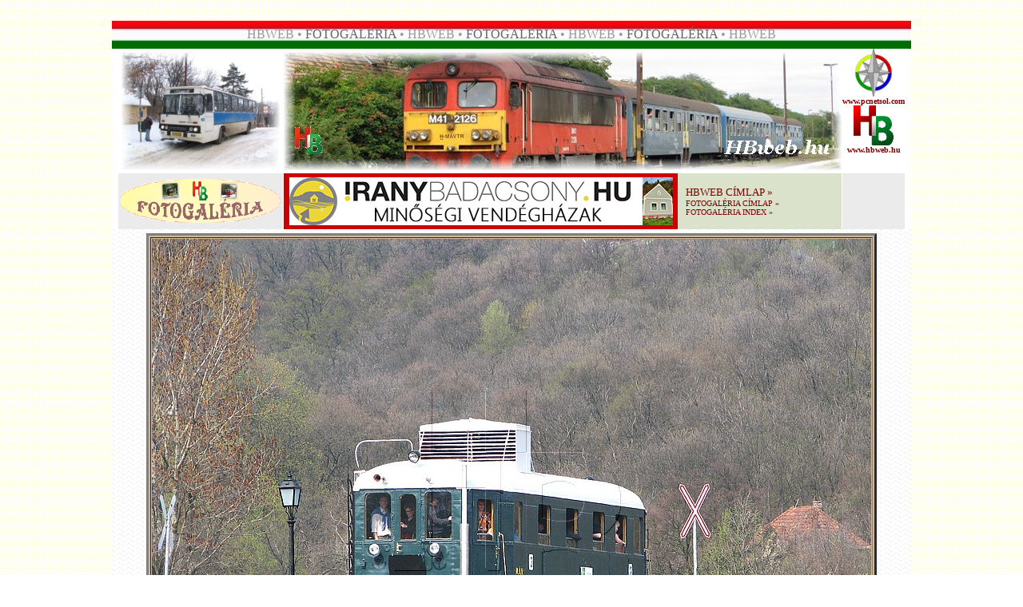

--- FILE ---
content_type: text/html
request_url: http://hbweb.hu/fg/fg08241/html/kep23.htm
body_size: 4198
content:
<!doctype html public "-//w3c//dtd html 4.0 transitional//en">
<html>
<head>
   <meta http-equiv="Content-Type" content="text/html; charset=UTF-8">
   <meta name="Author" content="HB">
   <meta name="GENERATOR" content="Mozilla/4.79 [en] (Windows NT 5.0; U) [Netscape]">
   <title>HBweb.hu</title>
</head>
<body background="../../../img1/hbw-hatter.gif" nosave>
﻿﻿<link rel="shortcut icon" href="../../../img1/favicon.ico"><link rel="icon" href="../../../img1/favicon.ico"><link rel="stylesheet" href="../../../css/link1.css" type="text/css"><script language="JavaScript"><!--

  function kep(Winref)
  {
   window.open(Winref,"kep", "width=550,height=413");
  }
// --></script>
<link rel="stylesheet" href="../../../css/kv01.css" type="text/css"><link rel="shortcut icon" href="favicon.ico" >
<center><table BORDER=0 CELLSPACING=0 CELLPADDING=0 COLS=1 WIDTH="1000" >
<tr>
<td>
<center><table BORDER=0 CELLSPACING=0 CELLPADDING=0 WIDTH="1000" BACKGROUND="../../../img1/pfzfel7.jpg" NOSAVE >
<tr>
<td>
<center><img SRC="../../../img1/ures.gif" NOSAVE height=35 width=5></center>
</td>

<td>
<center><font face="Arial Black"><font color="#999999">HBWEB • </font><font color="#666666">FOTOGALÉRIA</font><font color="#999999">
• HBWEB • </font><font color="#666666">FOTOGALÉRIA</font><font color="#999999">
• HBWEB • </font><font color="#666666">FOTOGALÉRIA</font><font color="#999999">
• HBWEB</font></font></center>
</td>

<td><img SRC="../../../img1/ures.gif" NOSAVE height=35 width=5></td>
</tr>
</table></center>
</td>
</tr>

<tr>
<td>
<center><table BORDER=0 CELLSPACING=0 CELLPADDING=0 COLS=1 WIDTH="1000" >
<tr>
<td BACKGROUND="../../../img1/hullamos5.jpg" NOSAVE>
<center><table BORDER=0 CELLSPACING=0 CELLPADDING=0 WIDTH="1000" >
<tr>
<td ALIGN=CENTER VALIGN=TOP BGCOLOR="#FFFFFF">
<center><table BORDER=0 CELLSPACING=0 CELLPADDING=0 >
<tr>
<td ALIGN=CENTER VALIGN=TOP BGCOLOR="#FFFFFF">
<center><table BORDER=0 CELLSPACING=0 CELLPADDING=3 BGCOLOR="#FFFFFF" bordercolor="red" >
<tr>
<td BGCOLOR="#FFFFFF"><script src="../../../js/fk01a.js">
</script>
</td>
</tr>
</table></center>
</td>

<td><script src="../../../js/fh02a.js">
</script>
</td>

<td ALIGN=CENTER VALIGN=TOP BGCOLOR="#FFFFFF">
<center><table BORDER=0 CELLSPACING=0 CELLPADDING=0 >
<tr>
<td>
<center><a href="http://pcnetsol.com" target="_blank"><img SRC="../../../img1/pcnetsol_logo.jpg" NOSAVE BORDER=0 height=60 width=60></a></center>
</td>
</tr>

<tr>
<td>
<center><b><font face="Tahoma"><font color="#003300"><font size=-2><a href="http://pcnetsol.com" target="_blank">www.pcnetsol.com</a></font></font></font></b></center>
</td>
</tr>

<tr>
<td>
<center><a href="http://hbweb.hu" target="_self"><img SRC="../../../img1/hblogo.gif" NOSAVE BORDER=0 height=50 width=50></a></center>
</td>
</tr>

<tr>
<td>
<center><b><font face="Tahoma"><font color="#003300"><font size=-2><a href="http://hbweb.hu" target="_self">www.hbweb.hu</a></font></font></font></b></center>
</td>
</tr>
</table></center>
</td>
</tr>

<tr>
<td BGCOLOR="#EBEBEB">
<center><a href="http://hbweb.hu/foto" target="_self"><img SRC="../../../img1/fglogokis.gif" NOSAVE BORDER=0 height=55 width=200></a></center>
</td>

<td>
<center><table BORDER=0 CELLSPACING=0 CELLPADDING=0 COLS=2 WIDTH="698" BGCOLOR="#DAE2CB" >
<tr>
<td BGCOLOR="#CC0000">
<center><table BORDER=0 CELLSPACING=0 CELLPADDING=0 WIDTH="458" >
<tr>
<td>
<center><img SRC="../../../img1/ures.gif" NOSAVE height=70 width=1></center>
</td>

<td BGCOLOR="#CC0000"><script src="../../../js/rek01fg.js">
</script>
</td>

<td>
<center><img SRC="../../../img1/ures.gif" NOSAVE height=70 width=1></center>
</td>
</tr>
</table></center>
</td>

<td>
<table BORDER=0 CELLSPACING=5 CELLPADDING=5 WIDTH="200" bordrcolor="red" >
<tr ALIGN=LEFT>
<td ALIGN=LEFT><font face="Arial Black"><font color="#660000"><font size=-1><a href="http://hbweb.hu">HBWEB
CÍMLAP</a> »&nbsp;</font></font></font>
<br><font face="Arial Black"><font color="#660000"><font size=-2><a href="http://hbweb.hu/foto">FOTOGALÉRIA
CÍMLAP</a> »&nbsp;</font></font></font>
<br><font face="Arial Black"><font color="#660000"><font size=-2><a href="../index.htm">FOTOGALÉRIA
INDEX</a> »&nbsp;</font></font></font></td>
</tr>
</table>
</td>
</tr>
</table></center>
</td>

<td VALIGN=TOP BGCOLOR="#EBEBEB"><script language="JavaScript" type="text/javascript" src="http://stat.mystat.hu/stat.php?h=3&amp;id=154109"></script>
<noscript><a href="http://www.mystat.hu/query.php?id=154109"><img SRC="http://stat.mystat.hu/collect.php?id=154109&h=3" ALT="mystat" NOSAVE height=25 width=84></a></noscript></td>
</tr>
</table></center>
</td>
</tr>
</table></center>

<center><img SRC="../../../img1/csillka.gif" NOSAVE height=5 width=4><img SRC="../../../img1/csillka.gif" NOSAVE height=5 width=4><img SRC="../../../img1/csillka.gif" NOSAVE height=5 width=4></center>

<center><table BORDER=3 WIDTH="900" BGCOLOR="#CFB79C" >
<tr>
<td>
<center>

<table width="100%" cellspacing="0" cellpadding="0" border="0">
<tr align="center"><td>
<a href="kep24.htm" target="_self"><img src="../kepek/bc422skanzen912.JPG" alt="" width="900" height="675" border="0"></a>
</td></tr>
<tr align="center"><td>
<p align="center"><font face="tahoma" size="2"><b>bc422skanzen912</b></font></p></td></tr>

<tr align="center"><td>
<table align="center" cellpadding="1" cellspacing="0" border="0">
  <tr>
    <td><a href="../index.htm"><img src="../jelek/sign_solid_purple_index.gif" border="0" height="30" width="30" alt="Az �ttekint� oldalra"></a></td>
    <td><a href="kep1.htm"><img src="../jelek/sign_solid_purple_first.gif" border="0" height="30" width="30" alt="Els� k�p"></a></td>
    <td><a href="kep22.htm"><img src="../jelek/sign_solid_purple_previous.gif" border="0" height="30" width="30" alt="El�z� k�p"></a></td>
    <td><a href="kep24.htm"><img src="../jelek/sign_solid_purple_next.gif" border="0" height="30" width="30" alt="K�vetkez� k�p"></a></td>
    <td><a href="kep68.htm"><img src="../jelek/sign_solid_purple_last.gif" border="0" height="30" width="30" alt="Utols� k�p"></a></td>
  </tr>
</table>
</td></tr>

<tr align="center"><td>
<p>&nbsp</p>
<p><a href="http://www.digitaldutch.com/arles/" target="_top"><font size="-1">Generated with Arles Image Web Page Creator</font></a></p>
</td></tr>
</table>

<br><b><font face="Arial Black"><font color="#CC0000">NE FELEJTSD EL FELKERESNI:</font></font></b></center>

<center><table BORDER=0 CELLSPACING=3 CELLPADDING=3 COLS=3 WIDTH="600" >
<tr>
<td BGCOLOR="#CB837E">
<center><font face="Arial Black"><font size=+1><a href="../../../hirek/hir.htm" target="_blank">»
AKTUÁLIS «</a></font></font></center>
</td>

<td BGCOLOR="#FFFFFF">
<center><font face="Arial Black"><font size=+1><a href="../../../hbweb/uj.htm" target="_blank">»
ÚJDONSÁGOK «</a></font></font></center>
</td>

<td BGCOLOR="#74BC70">
<center><font face="Arial Black"><font size=+1><a href="http://facebook.com/hbweb" target="_blank">»
FACEBOOK «</a></font></font></center>
</td>
</tr>
</table></center>
<font face="Arial Black"><font size=-2></font></font></td>
</tr>

<tr>
<td BGCOLOR="#FFFFFF">
<center><table BORDER=0 CELLSPACING=2 CELLPADDING=2 COLS=2 WIDTH="900" >
<tr VALIGN=TOP>
<td>
<center><b><font face="Tahoma"><font color="#660000"><font size=-2>Kedves
Olvasóm!</font></font></font></b></center>
<b><font face="Tahoma"><font color="#660000"><font size=-2>Mielőtt ez
a fényképet magad számára letöltenéd, vagy továbbközölnéd, a
kellemetlenségek elkerülése végett kérlek, olvasd el az alábbi tájékoztatót!</font></font></font></b>
<br><b><font face="Tahoma"><font color="#660000"><font size=-2>• Ha ezen
a fényképen nem „Foto: Hajtó Bálint” felirat szerepel, a mentés
és mindenemű továbbközlés a szerzői jogok szem előtt tartása miatt
tilos!</font></font></font></b>
<br><b><font face="Tahoma"><font color="#660000"><font size=-2>• Ha ezen
a fényképen „Foto: Hajtó Bálint” felirat szerepel, az alábbi lehetőségek
adódnak:</font></font></font></b>
<br><b><font face="Tahoma"><font color="#660000"><font size=-2>TILOS:</font></font></font></b>
<br><b><font face="Tahoma"><font color="#660000"><font size=-2>• a felvételt
szerkeszteni, megcsonkítani.</font></font></font></b>
<br><b><font face="Tahoma"><font color="#660000"><font size=-2>• a felvételt
szerkesztve, megcsonkítva továbbközölni kiadványban, prezentációban,
weboldalon, fórumokon, közösségi oldalakon.</font></font></font></b>
<br><b><font face="Tahoma"><font color="#660000"><font size=-2>• a felvételből
anyagi és/vagy erkölcsi hasznot húzni.</font></font></font></b>
<br><b><font face="Tahoma"><font color="#660000"><font size=-2>• a felvételt
magad, vagy más szellemi termékeként bemutatni, értékesíteni.</font></font></font></b>
<br><b><font face="Tahoma"><font color="#660000"><font size=-2>• a magyar
Polgári Törvénykönyv idevágó passzusai ellen véteni.</font></font></font></b>
<br><b><font face="Tahoma"><font color="#660000"><font size=-2>Korlátozottan,
írásbeli megállapodás alapján lehetséges:</font></font></font></b>
<br><b><font face="Tahoma"><font color="#660000"><font size=-2>• a felvételt
továbbközölni további szerkesztés és csonkítás nélkül kiadványban,
prezentációban, weboldalon. Ilyen esetekben a forrást is jelöld meg!</font></font></font></b>
<br><b><font face="Tahoma"><font color="#660000"><font size=-2>Korlátozás
nélkül megteheted, de jól esne, ha tájékoztatnál, ha:</font></font></font></b>
<br><b><font face="Tahoma"><font color="#660000"><font size=-2>• a felvételt
továbbközölni szándékozol fórumokon, közösségi oldalak nyílvános,
vagy zárt oldalain. Ilyen esetekben a forrást is jelöld meg!</font></font></font></b>
<br><b><font face="Tahoma"><font color="#660000"><font size=-2>Amennyiben
a&nbsp; „Foto: Hajtó Bálint” felirattal ellátott képet nagy felbontásban,
logó és felirat nélkül meg szeretnéd vásárolni (korlátozott felhasználói
jogot szerezve), lépj be a HBweb Photoshop-ba az alábbi bannerre kattintva:</font></font></font></b>
<center><a href="http://hbweb.hu/ps" target="_blank"><img SRC="../../../img2/ps-kicsi02.jpg" ALT="HBweb Photoshop" NOSAVE BORDER=0 target="_blank" height=25 width=200></a></center>
<b><font face="Tahoma"><font color="#660000"><font size=-2>Visszaélés
esetén további vásárlási lehetőségekről és a HBweb későbbi akcióiban,
játékaiban való részvételről lemondtál, a megjelenített kép eltüntetését
pedig a weboldal, vagy közösségi oldal üzemeltetőjénél kezdeményezem.
Súlyosabb esetben a magyar Polgári Törvénykönyv ide vonatkozó paragrafusai
a mérvadók.&nbsp;</font></font></font></b>
<br><b><font face="Tahoma"><font color="#660000"><font size=-2>Köszönöm
figyelmed.</font></font></font></b></td>

<td>
<center><b><font face="Tahoma"><font color="#003300"><font size=-2>Dear
Reader!</font></font></font></b></center>
<b><font face="Tahoma"><font color="#003300"><font size=-2>Before you download
or save my photos, allow me to inform you of a few things to avoid any
undesired events.</font></font></font></b>
<br><b><font face="Tahoma"><font color="#003300"><font size=-2>• If the
photo does not include the writing of "Foto: Hajtó Bálint" anywhere in
the photo, any downloading or saving for any purpose is forbidden due to
owner's copyrights.</font></font></font></b>
<br><b><font face="Tahoma"><font color="#003300"><font size=-2>• If the
photo does include the writing of "Foto: Hajtó Bálint", the following
options are available:</font></font></font></b>
<br><b><font face="Tahoma"><font color="#003300"><font size=-2>FORBIDDEN
USAGES:</font></font></font></b>
<br><b><font face="Tahoma"><font color="#003300"><font size=-2>• any
alterations, including cropping or modifications.</font></font></font></b>
<br><b><font face="Tahoma"><font color="#003300"><font size=-2>• re-publish
with any changes or cropping on websites, presentations, forums or social
medias.</font></font></font></b>
<br><b><font face="Tahoma"><font color="#003300"><font size=-2>• to resell
or gain any financial advantage by use there of.</font></font></font></b>
<br><b><font face="Tahoma"><font color="#003300"><font size=-2>• to present
it as your own or claim for artistic rights and/or have any financial gain
from it.</font></font></font></b>
<br><b><font face="Tahoma"><font color="#003300"><font size=-2>• to not
abide by Hungarian law.</font></font></font></b>
<br><b><font face="Tahoma"><font color="#003300"><font size=-2>By limited
use by written agreement:</font></font></font></b>
<br><b><font face="Tahoma"><font color="#003300"><font size=-2>• You
may reuse the photo without any alterations or cropping in any publicasion,
presentation, websites, but you must note the source.</font></font></font></b>
<br><b><font face="Tahoma"><font color="#003300"><font size=-2>Use without
any limitations, but it would be nice if you informed me first of:</font></font></font></b>
<br><b><font face="Tahoma"><font color="#003300"><font size=-2>• re-publish
the photo without any changes to it or any cropping on forums, websites
as long as you note the source next to it.</font></font></font></b>
<br><b><font face="Tahoma"><font color="#003300"><font size=-2>If you would
like to gain right to use photo with "Foto: Hajtó Bálint" written on
it in a higher quailty and/or larger version of the photo without writing
and logo on it, you may purchase this limited right of usage by going to
HBweb Photoshop by the use of the following link:</font></font></font></b>
<center><a href="http://hbweb.hu/ps" target="_blank"><img SRC="../../../img2/ps-kicsi02.jpg" ALT="HBweb Photoshop" NOSAVE BORDER=0 target="_blank" height=25 width=200></a></center>
<b><font face="Tahoma"><font color="#003300"><font size=-2>In case of usage
abuse, you lose your right to further purchasing and any future opportunities
on HBweb, and gave up participation in any games. I will initiate the elimination
of the displayed image on the website or social networking site by contacting
its operator. In more severe cases it will be referred to the Hungarian
Civil Code and its relevant paragraphs for prosecution.</font></font></font></b>
<br><b><font face="Tahoma"><font color="#003300"><font size=-2>Thank you
for your attention .</font></font></font></b></td>
</tr>
</table></center>
</td>
</tr>
</table></center>

<center><img SRC="../../../img1/csillka.gif" NOSAVE height=17 width=16><img SRC="../../../img1/csillka.gif" NOSAVE height=17 width=16><img SRC="../../../img1/csillka.gif" NOSAVE height=17 width=16>
<br><script src="../../../js/a01fg.js">
</script>
</center>
</td>
</tr>
</table></center>

<center><img SRC="../../../img1/csillka.gif" NOSAVE height=17 width=16><img SRC="../../../img1/csillka.gif" NOSAVE height=17 width=16><img SRC="../../../img1/csillka.gif" NOSAVE height=17 width=16></center>

<center><table BORDER=0 CELLPADDING=0 BGCOLOR="#CC0000" >
<tr>
<td><script src="../../../js/rek03fg.js">
</script>
</td>
</tr>
</table></center>

<center><img SRC="../../../img1/csillka.gif" NOSAVE height=17 width=16><img SRC="../../../img1/csillka.gif" NOSAVE height=17 width=16><img SRC="../../../img1/csillka.gif" NOSAVE height=17 width=16>
<br><b><font face="Tahoma"><font color="#990000"><font size=-1>Észrevételeid,
véleményed az alábbi e-mailcímre várom:</font></font></font></b>
<br><b><font face="Tahoma"><font color="#006600"><font size=-1>Please send
Your comments and suggestions to the following e-mail address:</font></font></font></b>
<br><img SRC="../../../img1/email1.gif" ALT="E-mail" NOSAVE BORDER=0 height=40 width=300>
<br><b><font face="Tahoma"><font color="#666666"><font size=-1>Megtisztelő
figyelmed köszönöm!</font></font></font></b></center>

<center><table BORDER=5 CELLSPACING=0 CELLPADDING=0 bordercolor="silver" >
<tr>
<td>
<center><a href="http://hbweb.hu/" target="_blank"><img SRC="../../../img1/banner1.gif" ALT="HBweb.hu" NOSAVE BORDER=0 height=60 width=468></a></center>
</td>
</tr>
</table></center>

<center><b><font face="Tahoma"><font color="#666666"><font size=-1>Az oldalt
<a href="http://hbweb.hu" target="_blank">Hajtó
Bálint</a> készítette</font></font></font></b>
<br><b><font face="Tahoma"><font color="#666666"><font size=-1>© 2026
•
<a href="http://hbweb.hu" target="_self">HBweb.hu</a> || <a href="http://hbweb.hu" target="_self">balint.cyberhungary.net</a>
|| <a href="http://pcnetsol.com" target="_blank">PCNetsol.com</a></font></font></font></b></center>
</td>
</tr>
</table></center>

</body>
</html>


--- FILE ---
content_type: application/javascript
request_url: http://hbweb.hu/js/rek03fg.js
body_size: 367
content:
var currentdate = 0;
var core = 0;

function initArray() {

this.length = initArray.arguments.length;
  for (var i = 0; i < this.length; i++) {
  this[i] = initArray.arguments[i];
  }
}

link = new initArray(
"../../../reklam/index.html"
);

image = new initArray(
"../../../rek/hbreklam001.gif"
);

text = new initArray(
"HBweb rekl�m"
);

var currentdate = new Date();
var core = currentdate.getSeconds() % image.length;
var ranlink  = link[core];
var ranimage = image[core];
var rantext  = text[core];

document.write('<a href=\"' +ranlink+ '\" target=\"_blank\"><img src=\"'+ranimage+'\" border="0" alt=\"'+rantext+'\"></a>');